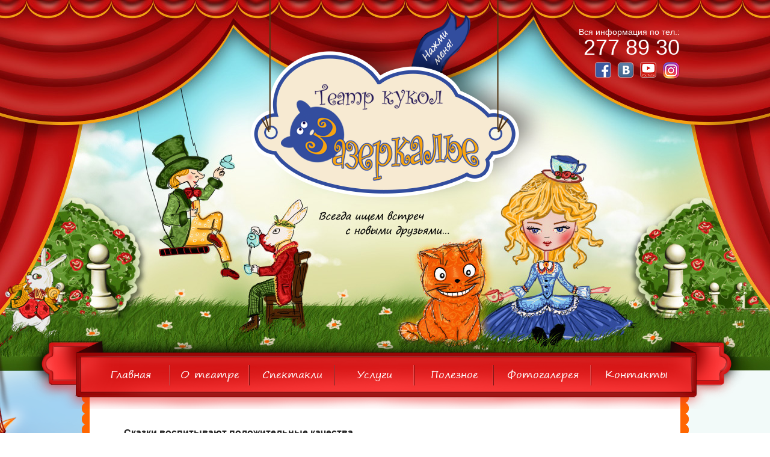

--- FILE ---
content_type: text/html; charset=utf-8
request_url: https://zazerkalye.com/poleznoe?page=1
body_size: 7563
content:
<!DOCTYPE html>
<!--[if lt IE 7]>      <html class="no-js lt-ie9 lt-ie8 lt-ie7"> <![endif]-->
<!--[if IE 7]>         <html class="no-js lt-ie9 lt-ie8"> <![endif]-->
<!--[if IE 8]>         <html class="no-js lt-ie9"> <![endif]-->
<!--[if gt IE 8]><!--> <html class="no-js"> <!--<![endif]-->
    <head>
        <meta charset="utf-8">
        <meta http-equiv="X-UA-Compatible" content="IE=edge,chrome=1">
        <title>Полезное | Page 2 | Зазеркалье</title>
        <meta name="description" content="Известный и всеми любимый кукольный театр «ЗАЗЕРКАЛЬЕ» в Алматы – это команда настоящих профессионалов.">
        <meta name="viewport" content="width=1024">



        <!-- Place favicon.ico and apple-touch-icon.png in the root directory -->

        <style type="text/css" media="all">
@import url("https://zazerkalye.com/modules/system/system.base.css?r79eco");
@import url("https://zazerkalye.com/modules/system/system.menus.css?r79eco");
@import url("https://zazerkalye.com/modules/system/system.messages.css?r79eco");
@import url("https://zazerkalye.com/modules/system/system.theme.css?r79eco");
</style>
<style type="text/css" media="all">
@import url("https://zazerkalye.com/modules/comment/comment.css?r79eco");
@import url("https://zazerkalye.com/modules/field/theme/field.css?r79eco");
@import url("https://zazerkalye.com/modules/node/node.css?r79eco");
@import url("https://zazerkalye.com/modules/user/user.css?r79eco");
@import url("https://zazerkalye.com/sites/all/modules/views/css/views.css?r79eco");
@import url("https://zazerkalye.com/sites/all/modules/ckeditor/css/ckeditor.css?r79eco");
</style>
<style type="text/css" media="all">
@import url("https://zazerkalye.com/sites/all/modules/ctools/css/ctools.css?r79eco");
@import url("https://zazerkalye.com/sites/all/modules/webform/css/webform.css?r79eco");
</style>
<style type="text/css" media="all">
@import url("https://zazerkalye.com/sites/all/themes/zazerkalye/css/normalize.css?r79eco");
@import url("https://zazerkalye.com/sites/all/themes/zazerkalye/css/custom.css?r79eco");
@import url("https://zazerkalye.com/sites/all/themes/zazerkalye/css/fancybox/jquery.fancybox.css?r79eco");
@import url("https://zazerkalye.com/sites/all/themes/zazerkalye/style.css?r79eco");
</style>
        
        <meta name="yandex-verification" content="596d530a3c6a32b7" />  
		<meta name="google-site-verification" content="lDFWAgTAV3n3_ihu_PpkzvLfNp6rBo9Ac3BjJH3OfSI" />
		<script src="https://www.google.com/recaptcha/api.js?hl=ru" async="async" defer="defer"></script>
		<script src="/sites/all/themes/zazerkalye/js/vendor/modernizr-2.6.2.min.js"></script>
        <script type="text/javascript" src="http://vk.com/js/api/share.js?86" charset="windows-1251"></script>
		<script type="text/javascript" src="https://zazerkalye.com/sites/all/modules/jquery_update/replace/jquery/1.9/jquery.min.js?v=1.9.1"></script>
<script type="text/javascript" src="https://zazerkalye.com/misc/jquery-extend-3.4.0.js?v=1.9.1"></script>
<script type="text/javascript" src="https://zazerkalye.com/misc/jquery.once.js?v=1.2"></script>
<script type="text/javascript" src="https://zazerkalye.com/misc/drupal.js?r79eco"></script>
<script type="text/javascript" src="https://zazerkalye.com/sites/all/modules/jquery_update/replace/ui/external/jquery.cookie.js?v=67fb34f6a866c40d0570"></script>
<script type="text/javascript" src="https://zazerkalye.com/sites/all/modules/jquery_update/replace/misc/jquery.form.min.js?v=2.69"></script>
<script type="text/javascript" src="https://zazerkalye.com/misc/ajax.js?v=7.67"></script>
<script type="text/javascript" src="https://zazerkalye.com/sites/all/modules/jquery_update/js/jquery_update.js?v=0.0.1"></script>
<script type="text/javascript" src="https://zazerkalye.com/sites/all/modules/admin_menu/admin_devel/admin_devel.js?r79eco"></script>
<script type="text/javascript" src="https://zazerkalye.com/sites/default/files/languages/ru_pkyyl6JD8y8_lkRtdlooqT-k6KwGiUaEEqtcHUXjs1c.js?r79eco"></script>
<script type="text/javascript" src="https://zazerkalye.com/misc/progress.js?v=7.67"></script>
<script type="text/javascript" src="https://zazerkalye.com/misc/textarea.js?v=7.67"></script>
<script type="text/javascript" src="https://zazerkalye.com/sites/all/modules/captcha/captcha.js?r79eco"></script>
<script type="text/javascript" src="https://zazerkalye.com/sites/all/modules/webform/js/webform.js?r79eco"></script>
<script type="text/javascript" src="https://zazerkalye.com/sites/all/themes/zazerkalye/js/vendor/jquery.fancybox.pack.js?r79eco"></script>
<script type="text/javascript" src="https://zazerkalye.com/sites/all/themes/zazerkalye/js/plugins.js?r79eco"></script>
<script type="text/javascript" src="https://zazerkalye.com/sites/all/themes/zazerkalye/js/main.js?r79eco"></script>
<script type="text/javascript">
<!--//--><![CDATA[//><!--
jQuery.extend(Drupal.settings, {"basePath":"\/","pathPrefix":"","ajaxPageState":{"theme":"zazerkalye","theme_token":"G5UrmZzkNTED6lKoGVQhtqv0B6e910Pfuz2MCJTflgo","jquery_version":"1.9","js":{"sites\/all\/modules\/jquery_update\/replace\/jquery\/1.9\/jquery.min.js":1,"misc\/jquery-extend-3.4.0.js":1,"misc\/jquery.once.js":1,"misc\/drupal.js":1,"sites\/all\/modules\/jquery_update\/replace\/ui\/external\/jquery.cookie.js":1,"sites\/all\/modules\/jquery_update\/replace\/misc\/jquery.form.min.js":1,"misc\/ajax.js":1,"sites\/all\/modules\/jquery_update\/js\/jquery_update.js":1,"sites\/all\/modules\/admin_menu\/admin_devel\/admin_devel.js":1,"public:\/\/languages\/ru_pkyyl6JD8y8_lkRtdlooqT-k6KwGiUaEEqtcHUXjs1c.js":1,"misc\/progress.js":1,"misc\/textarea.js":1,"sites\/all\/modules\/captcha\/captcha.js":1,"sites\/all\/modules\/webform\/js\/webform.js":1,"sites\/all\/themes\/zazerkalye\/js\/vendor\/jquery.fancybox.pack.js":1,"sites\/all\/themes\/zazerkalye\/js\/plugins.js":1,"sites\/all\/themes\/zazerkalye\/js\/main.js":1},"css":{"modules\/system\/system.base.css":1,"modules\/system\/system.menus.css":1,"modules\/system\/system.messages.css":1,"modules\/system\/system.theme.css":1,"modules\/comment\/comment.css":1,"modules\/field\/theme\/field.css":1,"modules\/node\/node.css":1,"modules\/user\/user.css":1,"sites\/all\/modules\/views\/css\/views.css":1,"sites\/all\/modules\/ckeditor\/css\/ckeditor.css":1,"sites\/all\/modules\/ctools\/css\/ctools.css":1,"sites\/all\/modules\/webform\/css\/webform.css":1,"sites\/all\/themes\/zazerkalye\/css\/normalize.css":1,"sites\/all\/themes\/zazerkalye\/css\/custom.css":1,"sites\/all\/themes\/zazerkalye\/css\/fancybox\/jquery.fancybox.css":1,"sites\/all\/themes\/zazerkalye\/style.css":1}},"ajax":{"edit-webform-ajax-submit-4":{"callback":"webform_ajax_callback","wrapper":"webform-ajax-wrapper-4","progress":{"message":"","type":"throbber"},"event":"click","url":"\/system\/ajax","submit":{"_triggering_element_name":"op","_triggering_element_value":"\u041e\u0442\u043f\u0440\u0430\u0432\u0438\u0442\u044c"}},"edit-webform-ajax-submit-56":{"callback":"webform_ajax_callback","wrapper":"webform-ajax-wrapper-56","progress":{"message":"","type":"throbber"},"event":"click","url":"\/system\/ajax","submit":{"_triggering_element_name":"op","_triggering_element_value":"\u041e\u0442\u043f\u0440\u0430\u0432\u0438\u0442\u044c"}}},"urlIsAjaxTrusted":{"\/system\/ajax":true,"\/poleznoe?page=1":true,"\/content\/zadat-vopros?page=1":true}});
//--><!]]>
</script>

		<!-- Google Tag Manager -->
<script>(function(w,d,s,l,i){w[l]=w[l]||[];w[l].push({'gtm.start':
new Date().getTime(),event:'gtm.js'});var f=d.getElementsByTagName(s)[0],
j=d.createElement(s),dl=l!='dataLayer'?'&l='+l:'';j.async=true;j.src=
'https://www.googletagmanager.com/gtm.js?id='+i+dl;f.parentNode.insertBefore(j,f);
})(window,document,'script','dataLayer','GTM-KH7VKXZ');</script>
<!-- End Google Tag Manager -->
    </head>
    <body>
		<!-- Google Tag Manager (noscript) -->
<noscript><iframe src="https://www.googletagmanager.com/ns.html?id=GTM-KH7VKXZ"
height="0" width="0" style="display:none;visibility:hidden"></iframe></noscript>
<!-- End Google Tag Manager (noscript) -->
                <!--[if lt IE 7]>
            <p class="chromeframe">You are using an <strong>outdated</strong> browser. Please <a href="http://browsehappy.com/">upgrade your browser</a> or <a href="http://www.google.com/chromeframe/?redirect=true">activate Google Chrome Frame</a> to improve your experience.</p>
        <![endif]-->
        <header id="header" class="front-header">
            <div class="header-wrapper">
                <div class="logo">
                    <a href="/" title="Зазеркалье"></a>
                </div>
                <div class="masks-toggle-btn"></div>
                <div class="header-phones">
                    <div id="block-block-1" class="block block-block">
            <div class="content">
    <p>Вся информация по тел.:<br /><span class="phone-number">277 89 30</span></p>
  </div>
</div>                </div>
				<div class="header-socials hs-front">
					<div id="block-block-5" class="block block-block">
                <div class="content">
        <ul><li><a href="https://www.facebook.com/people/Kukolny-Zazerkale/100008208819307" target="_blank"><img src="/sites/default/files/icon-facebook.png" /></a></li>
<li><a href="https://vk.com/zazerkalye2013" target="_blank"><img src="/sites/default/files/icon-vk.png" /></a></li>
<li><a href="http://www.youtube.com/channel/UCbWKVxEF8lPCa9sT5cjVEmg" target="_blank"><img src="/sites/default/files/icon-youtube.png" /></a></li>
<li><a href="https://www.instagram.com/teatrkukolzazerkalye" target="_blank"><img src="/sites/default/files/inst.png" /></a></li>
</ul>    </div>
</div>				</div>
                <div class="header-phrase"></div>
                <div class="masks">
                    <span class="mask mask-sultan"></span>
                    <span class="mask mask-wolf"></span>
                    <span class="mask mask-fox"></span>
                    <span class="mask mask-princess"></span>
                    <span class="mask mask-rabbit"></span>
                </div>
            </div>
        </header>
        <div class='main-bg front-bg'>
		<div class="front-bg-wrapper">
			<div class="left-bg">
			</div>
			<div class="right-bg">
			</div>
			</div>
		</div>
        <div id="main-area">
            <div class="top-nav col12">
                <nav id="main-nav">
                    <div id="block-system-main-menu" class="block block-system block-menu">
                <div class="content">
        <ul class="menu"><li class="menu__item menu-item first leaf"><a href="/" title="" class="menu__link">Главная</a></li>
<li class="menu__item opened expanded"><a href="/content/o-teatre" class="menu__link">О театре</a><ul class="menu"><li class="menu__item menu-item first last leaf"><a href="/content/nashi-lyudi" class="menu__link">Наши  люди</a></li>
</ul></li>
<li class="menu__item menu-item leaf"><a href="/spektakli" title="" class="menu__link">Спектакли</a></li>
<li class="menu__item opened expanded"><a title="" class="menu__link nolink">Услуги</a><ul class="menu"><li class="menu__item menu-item first leaf"><a href="/content/spektakl-na-vyezd" class="menu__link">Спектакль на выезд</a></li>
<li class="menu__item menu-item leaf"><a href="/content/aktyory-na-prazdnik" class="menu__link">Актёры на праздник</a></li>
<li class="menu__item menu-item leaf"><a href="/content/napisanie-scenariya" class="menu__link">Написание сценария</a></li>
<li class="menu__item menu-item leaf"><a href="/content/postanovka-spektaklya" class="menu__link">Постановка спектакля</a></li>
<li class="menu__item menu-item last leaf"><a href="/content/vyzov-deda-moroza-na-dom" class="menu__link">Вызов Деда Мороза на дом</a></li>
</ul></li>
<li class="menu__item is-active-trail opened expanded active-trail"><a title="" class="menu__link is-active-trail active-trail nolink">Полезное</a><ul class="menu"><li class="menu__item is-active-trail menu-item first leaf active-trail"><a href="/poleznoe" title="" class="menu__link is-active-trail active-trail active">Статьи</a></li>
<li class="menu__item menu-item last leaf"><a href="/faq" title="" class="menu__link">Вопросы и ответы</a></li>
</ul></li>
<li class="menu__item menu-item leaf"><a href="/fotogalereya" title="" class="menu__link">Фотогалерея</a></li>
<li class="menu__item menu-item last leaf"><a href="/content/kontakty" class="menu__link">Контакты</a></li>
</ul>    </div>
</div>                </nav>
            </div>
            <div id="wrapper">
                <div class="repertoire col-m">
                                    </div>
                <div class="col-m twoForms">
                                        <div class="twoForms-header">
                        <a href="#" class="orange-caller">
                            Как купить билет
                            <span class="top-icon"></span>
                            <span class="bottom-icon"></span>
                        </a>
                        <a href="#" class="blue-caller">
                            Прослушать репертуар
                            <span class="bottom-icon"></span>
                        </a>
                    </div>
                    <div class="twoForms-body">
                        <div class="twoForms-item orange-item">
                            <article class="twoForms-item-content">
                                <div id="block-block-7" class="block block-block">
                <div class="content">
        <p><strong>Стоимость детского билета </strong>- 3000 тенге.</p>
<p><strong>Стоимость взрослого билета </strong>-<strong> </strong>3000 тенге.</p>
<p> </p>
<p><a href="https://ticketon.kz/place/teatr-zhas-sahna" target="_blank">Купить билет на ближайший показ спектаклей</a><a href="http://ticketon.kz/place/teatr-zhas-sahna"> в ТИКЕТОН</a></p>
<p> </p>
<p><strong>Оплачивается каждый входной билет независимо от возраста.</strong></p>
<p> </p>
<p>Администрация театра кукол желает видеть Ваших детей здоровыми и счастливыми! Будем рады встрече с Вами!</p>
<p> </p>
    </div>
</div>                            </article>
                        </div>
                        <div class="twoForms-item blue-item">
                            <article class="twoForms-item-content">
                                                            </article>
                        </div>
                    </div>
                </div>
                <div class="centered">
                    <div class="video-block">
                                            </div>
                    <div id="block-system-main" class="block block-system">
            <div >
          <div class="blog-item">
    	<article>
		<span class="article-title">Сказки воспитывают положительные качества</span>
		<time class="time">08.10.19</time>
		<div class="clearfix"></div>
					<figure class="thumbnail">
				<a href="/content/skazki-vospityvayut-polozhitelnye-kachestva"><img typeof="foaf:Image" src="https://zazerkalye.com/sites/default/files/unnamed.png" width="512" height="320" alt="" /></a>
			</figure>
				<div class="article-excerpt">
			<p>Конечно, все родители заинтересованы в том, чтобы их ребёнок обладал только положительными качествами. В этой статье мы расскажем как сказки воспитывают в малышах честность и доброту, справедливость и вежливость, храбрость и отзывчивость, ответственность и трудолюбие.</p>
<p>С какого возраста формируются качества ребёнка</p>			<a href="/content/skazki-vospityvayut-polozhitelnye-kachestva">подробнее</a>
		</div>
	</article>
	<div class="clearfix"></div>  </div>
  <div class="blog-item">
    	<article>
		<span class="article-title">О пользе сказок для детей</span>
		<time class="time">11.09.19</time>
		<div class="clearfix"></div>
					<figure class="thumbnail">
				<a href="/content/o-polze-skazok-dlya-detey"><img typeof="foaf:Image" src="https://zazerkalye.com/sites/default/files/skazka.jpg" width="800" height="533" alt="" /></a>
			</figure>
				<div class="article-excerpt">
			<p><strong>Сказок для детей</strong> никогда не бывает много. Надеюсь, вы не забыли, как в детстве ваши родители читали вам сказки и то, с каким нетерпением и интересом вы ждали этих минут, чтобы узнать, чем же всё закончится. Эти милые, добрые, а кое-где и страшные, но всегда поучительные истории, всегда заканчивались хорошо.</p>			<a href="/content/o-polze-skazok-dlya-detey">подробнее</a>
		</div>
	</article>
	<div class="clearfix"></div>  </div>
  <div class="blog-item">
    	<article>
		<span class="article-title">Театр, где оживают куклы?  </span>
		<time class="time">10.07.19</time>
		<div class="clearfix"></div>
					<figure class="thumbnail">
				<a href="/content/teatr-gde-ozhivayut-kukly"><img typeof="foaf:Image" src="https://zazerkalye.com/sites/default/files/dyuymovochka._aktyory_i_kukly_y-min.jpg" width="1277" height="1400" alt="" /></a>
			</figure>
				<div class="article-excerpt">
			<p>  Праздник….. Признаться, очень часто нам кажется, что достаточно купить «плитку шоколада», и он, этот праздник, для нашего малыша состоялся. Но так ли это? Попробуйте вспомнить наиболее яркое впечатление Вашего детства. Скорее всего, это будет какое-нибудь красочное, эмоциональное зрелище, и нечто похожее Вам захочется устроить своему малышу. Куда повести нынче ребёнка?</p>			<a href="/content/teatr-gde-ozhivayut-kukly">подробнее</a>
		</div>
	</article>
	<div class="clearfix"></div>  </div>
  <div class="blog-item">
    	<article>
		<span class="article-title">Удивительный мир кукольного театра: что происходит за кулисами</span>
		<time class="time">07.06.19</time>
		<div class="clearfix"></div>
					<figure class="thumbnail">
				<a href="/content/udivitelnyy-mir-kukolnogo-teatra-chto-proishodit-za-kulisami"><img typeof="foaf:Image" src="https://zazerkalye.com/sites/default/files/4-36_1.jpg" width="700" height="466" alt="" /></a>
			</figure>
				<div class="article-excerpt">
			<p>Сегодня для детей придумано множество самых разнообразных развлечений, однако одним из самых любимых детских зрелищ был и остается кукольный театр. Куклы, которые двигаются, разговаривают, поют и танцуют, вызывают у малышей неподдельный восторг и восхищение. Дети видят в них не игрушки, а живых персонажей.<br /></p>			<a href="/content/udivitelnyy-mir-kukolnogo-teatra-chto-proishodit-za-kulisami">подробнее</a>
		</div>
	</article>
	<div class="clearfix"></div>  </div>
  <div class="blog-item">
    	<article>
		<span class="article-title">Театр кукол – важное средство всестороннего развития детей дошкольного возраста</span>
		<time class="time">06.05.19</time>
		<div class="clearfix"></div>
					<figure class="thumbnail">
				<a href="/content/teatr-kukol-vazhnoe-sredstvo-vsestoronnego-razvitiya-detey-doshkolnogo-vozrasta"><img typeof="foaf:Image" src="https://zazerkalye.com/sites/default/files/ty_tsiplyonok_05-min.jpg" width="700" height="466" alt="" /></a>
			</figure>
				<div class="article-excerpt">
			<p>Возраст от трех до семи лет – период интенсивного развития ребенка, это один из самых насыщенных и важных этапов детства. В дошкольном возрасте малыш активно познает мир, осваивает разные социальные роли и нормы поведения, учится эффективным способам решения трудных ситуаций.<br /></p>			<a href="/content/teatr-kukol-vazhnoe-sredstvo-vsestoronnego-razvitiya-detey-doshkolnogo-vozrasta">подробнее</a>
		</div>
	</article>
	<div class="clearfix"></div>  </div>
  <div class="blog-item">
    	<article>
		<span class="article-title">Майские праздники: как провести время с детьми весело и с пользой</span>
		<time class="time">16.04.19</time>
		<div class="clearfix"></div>
					<figure class="thumbnail">
				<a href="/content/mayskie-prazdniki-kak-provesti-vremya-s-detmi-veselo-i-s-polzoy"><img typeof="foaf:Image" src="https://zazerkalye.com/sites/default/files/shutterstock_847483391_0-min.jpg" width="632" height="315" alt="" /></a>
			</figure>
				<div class="article-excerpt">
			<p>Праздничные дни в мае 2019 года – отличная возможность отдохнуть всей семьей и вырваться из дома. Но стоит заранее продумать программу развлечений, чтобы наполнить каждый день радостными эмоциями и незабываемыми впечатлениями. <br /></p>			<a href="/content/mayskie-prazdniki-kak-provesti-vremya-s-detmi-veselo-i-s-polzoy">подробнее</a>
		</div>
	</article>
	<div class="clearfix"></div>  </div>
  <div class="blog-item">
    	<article>
		<span class="article-title">Наурыз – отличная возможность отдохнуть всей семьей!</span>
		<time class="time">12.03.19</time>
		<div class="clearfix"></div>
					<figure class="thumbnail">
				<a href="/content/nauryz-otlichnaya-vozmozhnost-otdohnut-vsey-semey"><img typeof="foaf:Image" src="https://zazerkalye.com/sites/default/files/123.jpg" width="450" height="287" alt="" /></a>
			</figure>
				<div class="article-excerpt">
			<p>Наурыз в Казахстане – это общенародный лучезарный праздник весны, дружбы, любви и плодородия! В этот день принято готовить богатый дастархан, собираться за одним столом всей семьей, говорить друг другу теплые слова и добрые пожелания. Существует примета: чем щедрее угощение на столе, чем веселее пройдет праздник, тем благополучнее будет следующий год.</p>			<a href="/content/nauryz-otlichnaya-vozmozhnost-otdohnut-vsey-semey">подробнее</a>
		</div>
	</article>
	<div class="clearfix"></div>  </div>
  <div class="blog-item">
    	<article>
		<span class="article-title">Встречаем праздник весны ярко и красочно в кукольном театре</span>
		<time class="time">15.02.19</time>
		<div class="clearfix"></div>
					<figure class="thumbnail">
				<a href="/content/vstrechaem-prazdnik-vesny-yarko-i-krasochno-v-kukolnom-teatre"><img typeof="foaf:Image" src="https://zazerkalye.com/sites/default/files/0014_0086-min.jpg" width="800" height="479" alt="" /></a>
			</figure>
				<div class="article-excerpt">
			<p>В конце марта, когда весна окончательно вступает в свои права, в Казахстане отмечают самый яркий праздник года – Наурыз. Это отличная возможность интересно отдохнуть всей семьей и посетить разнообразные<strong> развлечения для детей</strong>.</p>			<a href="/content/vstrechaem-prazdnik-vesny-yarko-i-krasochno-v-kukolnom-teatre">подробнее</a>
		</div>
	</article>
	<div class="clearfix"></div>  </div>
  <div class="blog-item">
    	<article>
		<span class="article-title">Новый год – время сказок и волшебства</span>
		<time class="time">06.11.18</time>
		<div class="clearfix"></div>
					<figure class="thumbnail">
				<a href="/content/novyy-god-vremya-skazok-i-volshebstva"><img typeof="foaf:Image" src="https://zazerkalye.com/sites/default/files/img_0314-min.jpg" width="800" height="533" alt="" /></a>
			</figure>
				<div class="article-excerpt">
			<p>Самый волшебный и сказочный праздник года – Новый год – стремительно приближается. И в преддверии новогодних праздников все родители задаются вопросом, как организовать яркий и незабываемый Новый год для детей. Ведь этот праздник – самый ожидаемый для каждого ребенка, это время всего сказочного, волшебного и непредсказуемого.</p>			<a href="/content/novyy-god-vremya-skazok-i-volshebstva">подробнее</a>
		</div>
	</article>
	<div class="clearfix"></div>  </div>
  <div class="blog-item">
    	<article>
		<span class="article-title">Воспитание детей театром: позитивное влияние театрального искусства</span>
		<time class="time">12.09.18</time>
		<div class="clearfix"></div>
					<figure class="thumbnail">
				<a href="/content/vospitanie-detey-teatrom-pozitivnoe-vliyanie-teatralnogo-iskusstva"><img typeof="foaf:Image" src="https://zazerkalye.com/sites/default/files/zazerkale.jpg" width="800" height="533" alt="" /></a>
			</figure>
				<div class="article-excerpt">
			<p>Дошкольный возраст – это время формирования личности, и особая роль в этом отводится театральному действу. И не стоит думать, что мультфильмы, компьютерные игры, интерактивные игрушки и прочие современные развлечения для детей в Алматы могут заменить посещение театра.</p>			<a href="/content/vospitanie-detey-teatrom-pozitivnoe-vliyanie-teatralnogo-iskusstva">подробнее</a>
		</div>
	</article>
	<div class="clearfix"></div>  </div>
<div class="paginator">
	<h2 class="element-invisible">Страницы</h2><div class="item-list"><ul class="pager"><li class="pager-first first"><a title="На первую страницу" href="/poleznoe">« первая</a></li>
<li class="pager-previous"><a title="На предыдущую страницу" href="/poleznoe">‹ предыдущая</a></li>
<li class="pager-item"><a title="На страницу номер 1" href="/poleznoe">1</a></li>
<li class="pager-current">2</li>
<li class="pager-item"><a title="На страницу номер 3" href="/poleznoe?page=2">3</a></li>
<li class="pager-item"><a title="На страницу номер 4" href="/poleznoe?page=3">4</a></li>
<li class="pager-item"><a title="На страницу номер 5" href="/poleznoe?page=4">5</a></li>
<li class="pager-item"><a title="На страницу номер 6" href="/poleznoe?page=5">6</a></li>
<li class="pager-item"><a title="На страницу номер 7" href="/poleznoe?page=6">7</a></li>
<li class="pager-next"><a title="На следующую страницу" href="/poleznoe?page=2">следующая ›</a></li>
<li class="pager-last last"><a title="На последнюю страницу" href="/poleznoe?page=6">последняя »</a></li>
</ul></div></div>
    </div>
        
</div>                    <div class="front-socials">
    <div id="block-block-4" class="block block-block">
                            <h2 class="block-title">Присоединяйтесь к нам</h2>
                        <div class="content">
            <ul>
<li><a href="https://www.facebook.com/people/Kukolny-Zazerkale/100008208819307" target="_blank"><img alt="Мы в Facebook" src="/sites/all/themes/zazerkalye/img/content/facebook.png"></a></li>
<li><a href="http://vk.com/club60781077" target="_blank"><img alt="Мы в Вконтакте" src="/sites/all/themes/zazerkalye/img/content/vk.png"></a></li>
<li><a href="http://www.youtube.com/channel/UCbWKVxEF8lPCa9sT5cjVEmg" target="_blank"><img alt="Наш канал в Youtube" src="/sites/all/themes/zazerkalye/img/content/youtube.png"></a></li>
</ul>    
 
        </div>
    </div>
</div>                </div>
                <div class="footer-menu">
                    <div id="block-system-main-menu" class="block block-system block-menu">
                <div class="content">
        <ul class="menu"><li class="menu__item menu-item first leaf"><a href="/" title="" class="menu__link">Главная</a></li>
<li class="menu__item opened expanded"><a href="/content/o-teatre" class="menu__link">О театре</a><ul class="menu"><li class="menu__item menu-item first last leaf"><a href="/content/nashi-lyudi" class="menu__link">Наши  люди</a></li>
</ul></li>
<li class="menu__item menu-item leaf"><a href="/spektakli" title="" class="menu__link">Спектакли</a></li>
<li class="menu__item opened expanded"><a title="" class="menu__link nolink">Услуги</a><ul class="menu"><li class="menu__item menu-item first leaf"><a href="/content/spektakl-na-vyezd" class="menu__link">Спектакль на выезд</a></li>
<li class="menu__item menu-item leaf"><a href="/content/aktyory-na-prazdnik" class="menu__link">Актёры на праздник</a></li>
<li class="menu__item menu-item leaf"><a href="/content/napisanie-scenariya" class="menu__link">Написание сценария</a></li>
<li class="menu__item menu-item leaf"><a href="/content/postanovka-spektaklya" class="menu__link">Постановка спектакля</a></li>
<li class="menu__item menu-item last leaf"><a href="/content/vyzov-deda-moroza-na-dom" class="menu__link">Вызов Деда Мороза на дом</a></li>
</ul></li>
<li class="menu__item is-active-trail opened expanded active-trail"><a title="" class="menu__link is-active-trail active-trail nolink">Полезное</a><ul class="menu"><li class="menu__item is-active-trail menu-item first leaf active-trail"><a href="/poleznoe" title="" class="menu__link is-active-trail active-trail active">Статьи</a></li>
<li class="menu__item menu-item last leaf"><a href="/faq" title="" class="menu__link">Вопросы и ответы</a></li>
</ul></li>
<li class="menu__item menu-item leaf"><a href="/fotogalereya" title="" class="menu__link">Фотогалерея</a></li>
<li class="menu__item menu-item last leaf"><a href="/content/kontakty" class="menu__link">Контакты</a></li>
</ul>    </div>
</div>                </div>
            </div>
        </div>
        <footer id="footer">
            <div class="footer-wrapper">
                <div class="developers"><a href="http://jnetwork.kz/" title="Разработков">Создание сайтов в Алматы.<img src="/sites/all/themes/zazerkalye/img/iconj.png"> Jnetwork</a></div>
                <div class="copyrights">
                    <div id="block-block-3" class="block block-block">
                <div class="content">
        <p>Театр кукол "Зазеркалье". Алматы, Казахстан. 2022 г.</p>
    </div>
</div>                </div>
                <div class="clear"></div>
            </div>
        </footer>
                		<div id="toTop">
		</div>
        
		<script type="text/javascript">

  var _gaq = _gaq || [];
  _gaq.push(['_setAccount', 'UA-48244935-1']);
  _gaq.push(['_trackPageview']);

  (function() {
    var ga = document.createElement('script'); ga.type = 'text/javascript'; ga.async = true;
    ga.src = ('https:' == document.location.protocol ? 'https://ssl' : 'http://www') + '.google-analytics.com/ga.js';
    var s = document.getElementsByTagName('script')[0]; s.parentNode.insertBefore(ga, s);
  })();

</script>
<!-- Yandex.Metrika counter -->
<script type="text/javascript">
    (function (d, w, c) {
        (w[c] = w[c] || []).push(function() {
            try {
                w.yaCounter34801125 = new Ya.Metrika({
                    id:34801125,
                    clickmap:true,
                    trackLinks:true,
                    accurateTrackBounce:true,
                    webvisor:true,
                    trackHash:true
                });
            } catch(e) { }
        });

        var n = d.getElementsByTagName("script")[0],
            s = d.createElement("script"),
            f = function () { n.parentNode.insertBefore(s, n); };
        s.type = "text/javascript";
        s.async = true;
        s.src = "https://mc.yandex.ru/metrika/watch.js";

        if (w.opera == "[object Opera]") {
            d.addEventListener("DOMContentLoaded", f, false);
        } else { f(); }
    })(document, window, "yandex_metrika_callbacks");
</script>
<noscript><div><img src="https://mc.yandex.ru/watch/34801125" style="position:absolute; left:-9999px;" alt="" /></div></noscript>
<!-- /Yandex.Metrika counter -->


    </body>
</html>


--- FILE ---
content_type: text/css
request_url: https://zazerkalye.com/sites/all/themes/zazerkalye/css/custom.css?r79eco
body_size: 2259
content:
/*
 * HTML5 Boilerplate
 *
 * What follows is the result of much research on cross-browser styling.
 * Credit left inline and big thanks to Nicolas Gallagher, Jonathan Neal,
 * Kroc Camen, and the H5BP dev community and team.
 */

/* ==========================================================================
   Base styles: opinionated defaults
   ========================================================================== */

html,
button,
input,
select,
textarea {
    color: #222;
}

body {
    font-size: 1em;
    line-height: 1.4;
}

/*
 * Remove text-shadow in selection highlight: h5bp.com/i
 * These selection rule sets have to be separate.
 * Customize the background color to match your design.
 */

::-moz-selection {
    background: #b3d4fc;
    text-shadow: none;
}

::selection {
    background: #b3d4fc;
    text-shadow: none;
}

/*
 * A better looking default horizontal rule
 */

hr {
    display: block;
    height: 1px;
    border: 0;
    border-top: 1px solid #ccc;
    margin: 1em 0;
    padding: 0;
}

/*
 * Remove the gap between images and the bottom of their containers: h5bp.com/i/440
 */

img {
    vertical-align: middle;
}

/*
 * Remove default fieldset styles.
 */

fieldset {
    border: 0;
    margin: 0;
    padding: 0;
}

/*
 * Allow only vertical resizing of textareas.
 */

textarea {
    resize: vertical;
}

/* ==========================================================================
   Chrome Frame prompt
   ========================================================================== */

.chromeframe {
    margin: 0.2em 0;
    background: #ccc;
    color: #000;
    padding: 0.2em 0;
}

/* ==========================================================================
   Author's custom styles
   ========================================================================== */
.blog-item{
    margin-bottom:20px;
    padding-bottom:20px;
    border-bottom:1px dashed #ccc;
    margin-top:10px;
}

.blog-item .thumbnail{
    float:left;
    width:280px;
    margin-right:10px;
    border:3px solid #ff9933;
    border-radius:3px;
}
.blog-item .thumbnail img{
    width:280px;
    height:auto;
    display: block;
}

.blog-item img{
    max-width:100%;
}
.blog-item .article-title{
    font-size:16px;
    font-weight:bold;
}
.blog-item .time{
    color:#555;
    display:block;
    margin-bottom:5px;
    font-style:italic;
}
.repertoire .repertoire-item .hour{
    display:inline-block;
    *zoom:1;
    *display:inline;
    vertical-align: top;
    margin-top:5px;
}
.repertoire .repertoire-item .spectacles-divider{
    display:inline-block;
    *zoom:1;
    *display:inline;
    margin: 7px 10px 0;
font-size: 16px;
}













/* ==========================================================================
   Helper classes
   ========================================================================== */

/*
 * Image replacement
 */

.ir {
    background-color: transparent;
    border: 0;
    overflow: hidden;
    /* IE 6/7 fallback */
    *text-indent: -9999px;
}

.ir:before {
    content: "";
    display: block;
    width: 0;
    height: 150%;
}

/*
 * Hide from both screenreaders and browsers: h5bp.com/u
 */

.hidden {
    display: none !important;
    visibility: hidden;
}

/*
 * Hide only visually, but have it available for screenreaders: h5bp.com/v
 */

.visuallyhidden {
    border: 0;
    clip: rect(0 0 0 0);
    height: 1px;
    margin: -1px;
    overflow: hidden;
    padding: 0;
    position: absolute;
    width: 1px;
}

/*
 * Extends the .visuallyhidden class to allow the element to be focusable
 * when navigated to via the keyboard: h5bp.com/p
 */

.visuallyhidden.focusable:active,
.visuallyhidden.focusable:focus {
    clip: auto;
    height: auto;
    margin: 0;
    overflow: visible;
    position: static;
    width: auto;
}

/*
 * Hide visually and from screenreaders, but maintain layout
 */

.invisible {
    visibility: hidden;
}

/*
 * Clearfix: contain floats
 *
 * For modern browsers
 * 1. The space content is one way to avoid an Opera bug when the
 *    `contenteditable` attribute is included anywhere else in the document.
 *    Otherwise it causes space to appear at the top and bottom of elements
 *    that receive the `clearfix` class.
 * 2. The use of `table` rather than `block` is only necessary if using
 *    `:before` to contain the top-margins of child elements.
 */

.clearfix:before,
.clearfix:after {
    content: " "; /* 1 */
    display: table; /* 2 */
}

.clearfix:after {
    clear: both;
}

/*
 * For IE 6/7 only
 * Include this rule to trigger hasLayout and contain floats.
 */

.clearfix {
    *zoom: 1;
}

/* ==========================================================================
   EXAMPLE Media Queries for Responsive Design.
   These examples override the primary ('mobile first') styles.
   Modify as content requires.
   ========================================================================== */

@media only screen and (min-width: 35em) {
    /* Style adjustments for viewports that meet the condition */
}

@media print,
       (-o-min-device-pixel-ratio: 5/4),
       (-webkit-min-device-pixel-ratio: 1.25),
       (min-resolution: 120dpi) {
    /* Style adjustments for high resolution devices */
}

/* ==========================================================================
   Print styles.
   Inlined to avoid required HTTP connection: h5bp.com/r
   ========================================================================== */

@media print {
    * {
        background: transparent !important;
        color: #000 !important; /* Black prints faster: h5bp.com/s */
        box-shadow: none !important;
        text-shadow: none !important;
    }

    a,
    a:visited {
        text-decoration: underline;
    }

    a[href]:after {
        content: " (" attr(href) ")";
    }

    abbr[title]:after {
        content: " (" attr(title) ")";
    }

    /*
     * Don't show links for images, or javascript/internal links
     */

    .ir a:after,
    a[href^="javascript:"]:after,
    a[href^="#"]:after {
        content: "";
    }

    pre,
    blockquote {
        border: 1px solid #999;
        page-break-inside: avoid;
    }

    thead {
        display: table-header-group; /* h5bp.com/t */
    }

    tr,
    img {
        page-break-inside: avoid;
    }

    img {
        max-width: 100% !important;
    }

    @page {
        margin: 0.5cm;
    }

    p,
    h2,
    h3 {
        orphans: 3;
        widows: 3;
    }

    h2,
    h3 {
        page-break-after: avoid;
    }
}
#notifacation{
    margin: auto;
    left: 0;
    right: 0;
    position: fixed;
    width: 745px;
    z-index: 999;
    top: 20%;
    background: #fff;
    color: #000;
    padding: 10px;
    text-align: center;
    border-radius: 10px;
    border: 5px solid #C1221F;
    box-shadow: 1px 1px 5px;
}
#notifacation h2{
    margin: 11px 0 0 0;
}

#close_notifacation{
    position: absolute;
right: 4px;
top: 2px;
font-size: 21px;
cursor: pointer;
font-weight: bold;
z-index:10;
}
img.buttonban {
    position: absolute;
    right: -2px;
    bottom: 20px;
}
.rep-empty {
	font-family: Arial;
	font-weight: bold;
	font-size: 20px;
	line-height: 128.49%;
	text-align: center;
	color: #CF0000;
	background: url(../img/rep-bg.png) center center no-repeat;
	background-size: cover;
	display: flex;
	align-items: center;
	justify-content: center;
	width: 100%;
	min-height: 83px;
	max-width: 900px;
	margin: 0px auto 0px auto;
	padding: 10px 0px;
}
.rep-empty a {
	color: #CF0000;
	text-decoration: underline;
}
.rep-empty a:hover {
	text-decoration: none;
}

@media (max-height: 768px){
	
}

.col-m.twoForms, .video-block:nth-child(1) {
	display:none;
}

--- FILE ---
content_type: text/css
request_url: https://zazerkalye.com/sites/all/themes/zazerkalye/style.css?r79eco
body_size: 7560
content:
html{
    height:100%;
}
@font-face {
    font-family: 'segoe_print';
    src: url('css/fonts/segoepr.eot');
    src: url('css/fonts/segoepr.eot?#iefix') format('embedded-opentype'),
        url('css/fonts/segoepr.woff') format('woff'),
        url('css/fonts/segoepr.ttf') format('truetype');
    font-weight: normal;
    font-style: normal;
}
body{
    height:100%;
    height:auto !important;
    min-height:100%;
    position:relative;
    font-family:Arial, Helvetica, sans-serif;
    font-size: 14px;
    line-height:18px;zz
    /* overflow: hidden; */
    color:#303030;
    background:url(img/body-bg-1.jpg) center bottom no-repeat;
	/*background:red;*/
	min-width:980px;
    padding-bottom:29px;
}
a{
    color:#cc0000;
}
a:hover{
    text-decoration:none;
}
.captcha>legend{
display:none;
}
.captcha .form-item .description{
	display:none;
}
#edit-preview{display:none;}
.comment-form .text-format-wrapper{
margin-bottom:1em;
}
.comment-form .text-format-wrapper .filter-wrapper{
display:none;
}
#toTop{
	width:51px;
	height:26px;
	background:url(img/toTop.png) 0 0 no-repeat;
	position:fixed;
	bottom:28px;
	right:28px;
	cursor:pointer;
	border-radius:5px;
	z-index:100;
	display: none;
}
#toTop:hover{
background-position:0 bottom;
} 
body.inner{
    background-color:#fff;
}
#header.front-header{
    height:616px;
    width:100%;
    background:url(img/header-front.jpg) center top no-repeat;
    position: relative;
	min-width:1010px;
}
.main-bg{
    position:absolute;
    width:100%;
    height:1023px;
    background:url(img/front-bg.jpg) center top no-repeat;
}
.main-bg.front-bg{
	background:none;
	width:100%;
	overflow:hidden;
}
.front-bg-wrapper{
	width:1010px;
	margin:0 auto;
	position:relative;
}
.front-bg .left-bg{
	width:465px;
	height:517px;
	background:url(img/left-bg.png) 0 0 no-repeat;
	position:absolute;
	top:0;
	left:-455px;
}
.front-bg .right-bg{
	width:457px;
	height:897px;
	background:url(img/right-bg.png) 0 0 no-repeat;
	position:absolute;
	top:0;
	right:-455px;
}
.main-bg.inner{
    position:absolute;
    width:100%;
    height:1085px;
    background:url(img/main-bg-inner.jpg) center top no-repeat;
    z-index: -1;
}
#header.front-header .header-wrapper{
    height:661px;
}
.header-wrapper{
    position:relative;
    width:980px;
    margin:0 auto;
}
.logo{
    position:absolute;
    width:514px;
    height:387px;
    background:url(img/logo.png) 0 0 no-repeat;
    left: 263px;
    top: -36px;
    z-index:2;
}
.logo a{
    position:absolute;
    width: 294px;
    height: 162px;
    left: 94px;
    bottom: 51px;
}
.masks{
    display:none;
}
.mask{
    position:absolute;
    background:url(img/masks.png) 0 0 no-repeat;
}
.mask-fox{
    width:126px;
    height:68px;
    background-position: -84px -80px;
    top: 236px;
    left: 126px;
}
.mask-princess{
    width:149px;
    height:242px;
    background-position:0 -157px;
    right: 131px;
    top: 251px;
}
.mask-rabbit{
    width:124px;
    height:235px;
    background-position: -149px -157px;
    top: 341px;
    right: 320px;
}
.mask-sultan{
    width:84px;
    height:157px;
    background-position:0 0 ;
    bottom: 105px;
    left: -135px;
}
.mask-wolf{
    width:94px;
    height:80px;
    background-position: -84px 0;
    top: 325px;
    left: 271px;
}
.header-phones{
    position:absolute;
    font-size: 14px;
    /*right: 75px;
    top: 194px;*/
	right:0;
	top:30px;
	color:#fff;
	text-align:right;
}
.header-phones .phone-number{
    font-size: 36px;
    display:block;
    margin-top: 8px;
}
.header-phrase{
    position:absolute;
    background:url(img/header-phrase.png) 0 0 no-repeat;
    width:217px;
    height:44px;
    left: 380px;
    top: 351px;
    z-index: 3;
}
.masks-toggle-btn{
    position:absolute;
    width:105px;
    height:107px;
    background:url(img/masks-toggle.png) 0 0 no-repeat;
    z-index: 3;
    right: 346px;
    top: 19px;
    cursor: pointer;
}
.masks-toggle-btn:hover{
    background-position:0 bottom;
}
#main-nav{
    /* position:absolute; */
    /* top: -38px; */
    font-size:18px;
    padding: 45px 0 0 0;
    color:#fff;
    font-family:'segoe_print';
    height: 93px;
    width: 978px;
    margin: 0 auto;
    /* left: -113px; */
    /* background: url(img/main-nav.png) center 0 no-repeat; */
}
#main-nav .content ul{
    margin:0;
    padding:0;
    list-style:none;
    display:table;
    text-align:justify;
    width:980px;
    position:relative;
}
#main-nav .content  li{
    display: table-cell;
    width:1%;
    text-align: center;
    padding:6px 0 9px;
    vertical-align: middle;
    position:relative;
    min-width:90px;
    /*border-right:1px solid #770d0d;*/
}
#main-nav .content  li:last-child{
    border:none;
}
#main-nav .content  a{
    color:#fff;
    text-decoration:none;
    padding: 24px 0 0;
    margin-top: -3px;
    height: 45px;
    display: block;
    position:relative;
    /* -webkit-transition: 0.3s background-color ease 0s;
     -moz-transition: 0.3s background-color ease 0s;
     -o-transition: 0.3s background-color ease 0s;
     transition: 0.3s background-color ease 0s;*/
}
#main-nav .content  a:after{
    content:'';
    border-right:1px solid #7b1212;
    height:34px;
    width:1px;
    background:#e84d4d;
    position: absolute;
    right: 0;
    top: 17px;
}
#main-nav .content  li:last-of-type a:after{
    border:none;
    background:none;
}
#main-nav .content  a:hover, #main-nav .content li:hover>a{
    background:#980606;
    background:#ff6800;
    border:3px solid #990707;
    border-bottom:none;
    padding-top: 21px;
    padding-bottom: 0px;
    height: 40px;
    margin: -9px -3px 0;
    position:relative;
    z-index: 150;
}
#main-nav .content  a:hover:after,#main-nav .content li:hover>a:after{
    border-right:none;
    background:none;
    /*border-right:1px solid #710d0d;
    right:-2px;
    background:#ba6c6c;
    height:100%;
    top:0;*/
}
#main-nav .content  a:hover:before{
   /* width:1px;
    border-left:1px solid #710d0d;
    content:'';
    position:absolute;
    left:-2px;
    background:#ba6c6c;
    height:100%;
    top:0;*/
}
#main-nav.inner-nav  .content a:hover,#main-nav.inner-nav  .content a.active-trail{
    padding: 21px 0 0;
    background:url(img/nav-bg.jpg) center bottom no-repeat #ff6600;
    height: 40px;
    border: 3px solid #990707;
    /* border-radius: 3px; */
    border-bottom: none;
    margin-top: -9px;
    margin-left: -3px;
    margin-right: -3px;
}
#main-nav.inner-nav  .content a:hover{
    background:#ff6600;
    border-bottom:none;
}
#main-nav.inner-nav  .content a:hover:before,#main-nav.inner-nav  .content .active-trail:before{
    height: 34px;
    top: 15px;
    left: -3px;
}
#main-nav.inner-nav  .content a:hover:after,#main-nav.inner-nav  .content .active-trail:after{
    height: 34px;
    top: 15px;
    right: -3px;
}
#main-nav .content ul ul{
    display:block;
    position:absolute;
    width:auto;
    top:63px;
    margin-left: -3px;
    z-index:100;
    background:#ff6600;
    min-width:90px;
    border:3px solid #990707;
    border-radius:0 2px 2px 2px;
	display:none;
}
#main-nav li:hover ul{
    display:block;
}
#main-nav .content ul ul li{
    padding:0;
    display:block;
    margin:0;
}
#main-nav .content ul ul a,#main-nav.inner-nav .content ul ul a{
padding: 8px 23px 3px;
width:150px;
/*height:32px;*/
height:auto;
border-bottom:2px dashed #fff;
margin:0;
}
#main-nav .content ul ul a:hover,#main-nav.inner-nav .content ul ul a:hover,#main-nav .content ul ul .active-trail a,#main-nav.inner-nav .content ul ul .active-trail a{
    background:#ff3300;
    border:none;
    border-bottom:2px dashed #fff;
    margin:0;
    padding:8px 23px 3px;
    /*height: 32px;*/
    height:auto;
}
#main-nav .content ul ul li:last-of-type a,#main-nav.inner-nav .content ul ul li:last-of-type a{
    border-bottom:none;
}
#main-nav .content ul ul a:after,#main-nav .content ul ul a:before{
    display:none;
}
#main-area{
    padding-top: 62px;
    width:100%;
    background:url(img/main-bg.png) center 0 repeat-y;
    position:relative;
    /* overflow:hidden; */
}
#wrapper{
    width:980px;
    margin:0 auto;
}
.col12{
    width:980px;
    margin:0 auto;
}
.top-nav{
    position: absolute;
    margin-top: -136px;
    width: 100%;
	min-width:1010px;
    background: url(img/main-nav.png) center 0 no-repeat;
}
.repertoire{
    display:inline-block;
    zoom:1;
    *display: inline;
    vertical-align: top;
    margin-top: 23px;
}
.col-m{
    padding-left:40px;
}
.repertoire-header{
    padding-bottom:20px;
    background:url(img/repertoire-header-bottom.png) 0 bottom repeat-x;
    white-space: nowrap;
    width: auto;
    display: inline-block;
    zoom:1;
    *display:inline;
    margin-bottom: -10px;
    position: relative;
}
.repertoire-header a{
    color:#303030;
    white-space: normal;
    text-decoration: none;
    display:inline-block;
    zoom:1;
    *display: inline;
    vertical-align: bottom;
    width:110px;
    line-height: 18px;
    /*padding: 21px 80px 11px 78px;*/
    padding:21px 82px 11px 81px;
    background:url(img/repertoir-tab-bg.jpg) 0 bottom #6fb8eb no-repeat;
    border-radius:10px 10px 0 0;
    text-align:center;
}
.repertoire-header a.caller-3{
    padding: 21px 82px 11px 93px;
}
.repertoire-header a.grey{
    background:url(img/repertoir-tab-bg-grey.jpg) 0 bottom #c1caba;
}
.repertoire-header a.active{
    color:#fff;
    font-size:24px;
    line-height: 27px;
    background:url(img/repertoir-tab-bg-active.jpg) center top #344fa0 no-repeat;
    padding: 21px 104px 18px 106px;
    margin: 0 -10px 0 0;
    width: 145px;
    position:relative;
    border:1px solid #323c58;
    border-bottom:none;
}
.repertoire-header a.active.caller-2{
    margin: 0 -5px 0;

}
.repertoire-header a.active.caller-3{
    margin: 0 0 0 -10px;
}
.repertoire-header a.active .caller-header-icon{
    width:47px;
    height:13px;
    position:absolute;
    top:-13px;
    left:50%;
    margin-left:-24px;
    background:url(img/repertoire-tab-icons.png) 0 0 no-repeat;
}
.repertoire-header a.active .shadow-left{
    width:12px;
    height:69px;
    position:absolute;
    left:-12px;
    bottom:0;
    background: url(img/repertoire-tab-icons.png) 0 bottom no-repeat;
}
.repertoire-header a.active .shadow-right{
    width:16px;
    height:70px;
    position:absolute;
    right:-16px;
    bottom:0;
    background:url(img/repertoire-tab-icons.png) right -15px no-repeat;
}
.repetoire-body{
    margin-left:-27px;
}
.repertoire-item{
    display:none;
    text-align:center;
}
.repertoire-item.active{
    display:block;
}
.repertoire-item ul{
    margin:0;
    padding:0;
    list-style: none;
}
.nothing_to_show{
    border:1px solid #d8d1ae;
    background:#fff;
    padding:10px;
    font-size:16px;
    text-align:center;
    width:879px;
    margin-left:27px;
}
.repertoire-item li{
    display:inline-block;
    zoom:1;
    *display: inline;
    /*margin-right: -6px;*/
    margin-right:-1px;
    margin-bottom:-1px;
    vertical-align: top;
    background:#fff;
    text-align:center;
    width: 438px;
    padding: 24px 4px 14px;
    border:1px solid #d8d1ae;
    -webkit-transition:0.2s all ease-in 0s;
    -moz-transition:0.2s all ease-in 0s;
    -o-transition:0.2s all ease-in 0s;
    transition:0.2s all ease-in 0s;
}
.repertoire-item li .tw{
    display:inline-block;
    zoom:1;
    *display:inline;
    vertical-align:top;
    width:49%;
    border-right:1px solid #ccc;
}
.repertoire-item li .tw.last-in-row{
    border-right:none;
}
.repertoire-item li:nth-child(2n+1){
    background:#f4f0da;
}
.repertoire-item li:hover{
    padding:24px 8px 15px;
    border:3px solid #d8d1ae;
    margin: -6px -10px -7px -5px;
    background:#e1eef7;
    position:relative;
    z-index:1;
    border-radius:4px;
}
.repertoire-item a{
    color:#303030;
    text-decoration: none;
}
.repertoire-item a:hover{
    text-decoration: underline;
}
.repertoire-item .day{
    font-size: 50px;
    line-height:32px;
    display:block;
    margin-bottom: 1px;
}
.repertoire .week-day{
    font-size: 30px;
    line-height:32px;
    display:block;
}
.repertoire-item .hour{
    font-size: 16px;
    line-height: 21px;
    display:block;
    margin-bottom: 11px;
}
.repertoire-item .scene-name{
    font-size: 22px;
    line-height:19px;
    display:block;
    margin-bottom: 9px;
}
.repertoire-item .scene-excerpt{
    font-size: 14px;
    line-height: 16px;
    display:block;
}
.repertoire-item .scene-canceled{
    color:#E52828;
}
.twoForms-header{
    text-align:center;
}
.orange-caller,.blue-caller{
    display:inline-block;
    zoom:1;
    *display:inline;
    vertical-align: top;
    font-size:20px;
    line-height:30px;
    text-align:center;
    color:#fff;
    text-decoration:none;
    font-family: 'segoe_print';
    padding-top: 22px;
    position:relative;
}
.orange-caller{
    width:184px;
    height: 80px;
    background:#fe9104;
    margin-right: 69px;
    margin-left: -54px;
}
.orange-caller .top-icon{
    position:absolute;
    width:210px;
    height:26px;
    top:0;
    left:-18px;
    background:url(img/orange-caller-icons.png) center 0 no-repeat;
}
.orange-caller .bottom-icon{
    position:absolute;
    bottom:-14px;
    left:0;
    width:100%;
    height:14px;
    background:url(img/orange-caller-bottom.png) left 0 repeat-x;
}
.orange-caller:before{
    content:'';
    position:absolute;
    width:12px;
    height:106px;
    left:-12px;
    top:0;
    background:url(img/orange-caller-icons.png) left bottom no-repeat;
}
.orange-caller:after{
    content:'';
    position:absolute;
    width:13px;
    height:96px;
    right:-13px;
    top:0;
    background:url(img/orange-caller-icons.png) right bottom no-repeat;
}
.blue-caller{
    background:url(img/blue-caller.png) center top no-repeat;
    width:185px;
    height: 97px;
    margin-left: -9px;
    left: 28px;
    padding-top: 27px;
}
.blue-caller:before{
    content:'';
    position:absolute;
    width:12px;
    height:108px;
    top:0;
    left:-11px;
    background:url(img/blue-caller-icons.png) left bottom no-repeat;
}
.blue-caller:after{
    content:'';
    position:absolute;
    width:20px;
    height:95px;
    top:0;
    right:-20px;
    background:url(img/blue-caller-icons.png) right -36px no-repeat;
}
.blue-caller .bottom-icon{
    position:absolute;
    width:100%;
    height:25px;
    top:0;
    left:0;
    background:url(img/blue-caller-icons.png) center top no-repeat;
}
.orange-caller.active{
    padding-bottom: 4px;
    padding-top: 46px;
}
.orange-caller.active .bottom-icon{
    background:none;
}
.blue-caller.active{
    background: #043a9d;
    padding-bottom: 4px;
    padding-top: 46px;
    height: 80px;
}
.twoForms-item{
    width: 789px;
    margin: 0 0 0 48px;
    padding:15px;
    border-radius:5px;
    display:none;
    -webkit-transition: 0.5s all ease-in 0s;
    -moz-transition: 0.5s all ease-in 0s;
    -o-transition: 0.5s all ease-in 0s;
    transition: 0.5 all ease-in 0s;
}
.twoForms-item.active{
    display:block;
}

.twoForms-item.orange-item{
    background:#fe9104;
}
.orange-item.twoForms-item .twoForms-item-content{
    border:3px solid #ff6600;
    background:#fde0c2;
}
.twoForms-item-content{
    padding:22px 27px 28px;
    border-radius: 6px;
    display:inline-block;
    zoom:1;
    *display:inline;
    vertical-align:top;
    line-height:20px;
}
.twoForms-item-content p{
    margin:0;
    padding:0;
}
.twoForms-item.blue-item{
    background: #043a9d;
}
.twoForms-item.blue-item .twoForms-item-content{
    border:3px solid #0e1550;
    background:#93bafe;
}
.video-block{
    width: 688px;
    height: 392px;
    background: url(img/video-bg.jpg) 0 -35px no-repeat;
    margin: 0 0 0 70px;
    padding: 81px 0 0 56px;
}
.video-block p{
    margin:0;
}
.centered{
    padding:0 48px 0 56px;
}
.front-excerpt{
    display:inline-block;
    zoom:1;
    *display:inline;
    vertical-align:top;
    border-top:1px solid #333333;
    text-align: center;
    margin: 10px 0 13px;
}
.front-excerpt .excerpt p{
    margin:0 0 23px;
	/*border:1px solid #BBBBBB;*/
	text-align:justify;
	width:100%;
	display:block;
	font-size:100%;


}
.front-excerpt .excerpt{
    font-size:14px;
}
.block-title{
    position:relative;
    top: -14px;
    font: 27px/26px 'segoe_print';
    color: #e52828;
    background:#fff;
    width:auto;
    display:inline;
    padding: 0 24px 0 24px;
}
.front-excerpt .block-title:before,.front-excerpt .block-title:after{
    content:'';
    position:absolute;
    left:0;
    top: 20px;
    width:15px;
    height:7px;
    background:url(img/title-bg.png) 0 0 no-repeat;
}
.front-excerpt .block-title:after{
    width:13px;
    background-position:right 0;
    right:0;
    left:auto;
}
.excerpt{
    text-align: left;
}
.front-socials{
    border:1px solid #333333;
    text-align: center;
    padding:0 0 34px;
}
.front-socials .block-title{
    color:#334d9e;
    padding:0 127px;
}
.front-socials .block-title:before,.front-socials .block-title:after{
    position:absolute;
    top: 15px;
    left:0;
    content:'';
    width:50px;
    height:18px;
    background:url(img/front-socials-title-bg.jpg) 0 0 no-repeat;
}
.front-socials .block-title:after{
    background-position:right 0;
    width:49px;
    left:auto;
    right:0;
}
.front-socials ul{
    margin: 32px 0 0;
    padding:0;
    list-style:none;
}
.front-socials li{
    display:inline-block;
    zoom:1;
    *display:inline;
    vertical-align: top;
    margin: 0 7px;
}
.footer-menu{
    margin-top: 38px;
    font: 19px/18px 'segoe_print';
    color:#fff;
    white-space: nowrap;
}
.footer-menu .content ul{
    margin: 0 0 0 -2px;
    padding:0;
    list-style:none;
    display:table;
    text-align: justify;
}
.footer-menu .content ul ul{
    display:none;
}
.footer-menu .content li{
    display:table-cell;
    width:1%;
    text-align: center;
    margin:0;
    padding:0;
}
.footer-menu .content a{
    color:#fff;
    padding:13px 0 15px;
    background:#f6a211;
    -webkit-transition: 0.3s all ease-out 0s;
    -moz-transition: 0.3s all ease-out 0s;
    -o-transition: 0.3s all ease-out 0s;
    transition: 0.3s all ease-out 0s;
    display:block;
    text-decoration: none;
}
.footer-menu .content a:hover,.footer-menu .content a.active-trail{
    background:#cc3333;
}
#footer{
    width:993px;
    margin:0 auto;
    padding-bottom:51px;
    background:url(img/footer-bg.png) 0 bottom repeat-x;
}
.footer-wrapper{
    padding: 16px 31px 10px 18px;
    background:#ff6600;
    color:#fff;
}
.footer-wrapper p{
    margin:0;
    padding:0;
}
.footer-wrapper .developers{
    float:right;
    color:#fff;
}
.footer-wrapper .developers a{
    color:#fff;
}
.footer-wrapper .developers a:hover{
    text-decoration: none;
}
.clear{
    clear:both;
}
.inner-header{
    height:779px;
    width:100%;
	min-width:1010px;
    background:url(img/header-inner.png) center top no-repeat;
    margin-bottom: -524px;
    position: relative;
}
.logo-inner{
    width:412px;
    height:207px;
    background:url(img/logo-inner.png) 0 0 no-repeat;
    left: 302px;
    top:0;
}
.logo-inner a{
    left: 35px;
    top: 30px;
}
.inner-header .masks-toggle-btn{
    display:none;
}
.inner-header .header-phones{
    color:#fff;
    top: 22px;
    right: 0px;
}
.inner-header .phone-number{
    margin-top: 11px;
}
.inner-header .header-phrase{
    background:url(img/header-phrase-white.png) 0 0 no-repeat;
    top: 39px;
    left: -14px;
}
.inner-header .header-socials{
    position:absolute;
    right:0;
    top:98px;
}
.hs-front{
	position:absolute;
	right:0;
	top:103px;
}
.header-socials ul{
    margin:0;
    padding:0;
    list-style:none;
}
.header-socials li{
    display:inline-block;
    zoom:1;
    *display:inline;
    vertical-align:top;
    margin-left: 6px;
}
.breadcrumbs{
    margin-top:-4px;
	position:relative;
    width:800px;
}
.breadcrumbs ul{
    margin:0;
    padding:0;
    list-style:none;
}
.breadcrumbs li{
    display:inline-block;
    zoom:1;
    *display:inline;
    vertical-align:top;
    color:#333;
}
.breadcrumbs a{
    color:#333;
    text-decoration: none;
}
.orange-list{
    float:right;
    position: relative;
    padding-top: 16px;
    left: 47px;
    top: -19px;
    width:133px;
    height: 45px;
    background:url(img/orange-list.png) 0 0 no-repeat;
    color:#fff;
    font:bold 12px/14px 'segoe_print';
    text-decoration:none;
    text-align: center;
}
#wrapper.centered{
    width: 887px;
    padding: 0 48px 0 47px;
}
.title{
    font: 25px/25px 'segoe_print';
    color:#e52828;
    margin: 0 0 20px;
    padding:0;
}
.main-content p{
    margin:15px 0 19px;
    
	
}
h1,h2,h3,h4,h5,h6{
    color:#cc0000;
    font-weight:normal;
    /*font-family:'segoe_print';*/
}
h3{
    font-size: 18px;
}
h4{
    font-size:16px;
}
h5{
    font-size:14px;
}
h6{
    font-size:12px;
}
h2{
    font-size: 25px;
}
h1{
    font-size:26px;
}
blockquote, q{
    border:1px solid #a8cfe6;
    background:#f2faf8;
    padding: 28px 76px 26px 41px;
    margin: 0 0 0px;
}
.content blockquote h3,.content  q h3{
    color:#000;
    margin:0;
    padding:0;
    font-family:Arial, Helvetica, sans-serif;
}
.author{
    text-align:right;
    margin-bottom: 39px;
    padding-right: 22px;
}
.author figure{
    border:11px solid #e8e8e8;
    width:150px;
    float:right;
}
.author figure img{
    width:150px;
    height:auto;
}
.author-meta{
    display:inline-block;
    zoom:1;
    *display: inline;
    vertical-align:middle;
    width:240px;
    margin-top: 45px;
    margin-right: 21px;
    font-size: 17px;
    line-height: 21px;
    color:#303030;
    font-style:italic;
}
.position{
    font-size:18px;
    color:#333;
    margin-top: -8px;
    display: block;
    font-family:'segoe_print';
}
.actor-photo{
    float:left;
    margin-right:38px;
}
.area-title{
    color:#ff6600 !important;
    font-size: 26px;
    font-family: 'segoe_print';
    margin: 17px 0 32px;
    position: relative;
    top: 12px;
    left: -5px;
}
.photos{
    width: 912px;
    margin-top: -8px;
}
.photo{
    display:inline-block;
    zoom:1;
    *display:inline;
    vertical-align:top;
    width:270px;
    margin-right: 20px;
    margin-bottom:16px;
}
.orangeBorder{
    border:3px solid #ff9933;
    border-radius:3px;
}
.photo img{
    width:270px;
    height:auto;
    display:block;
}
.photo a{
    display:block;
}
.roles{
    width:910px;
    margin-top: -10px;
}
.role{
    text-align:center;
    width:203px;
    display:inline-block;
    zoom:1;
    *display: inline;
    vertical-align: top;
    margin: 0 16px 20px 0;
    border-bottom:1px solid #dddddd;
    padding-bottom:10px;
}
.role a{
    display:block;
}
.role a img{
    display:block;
    width:197px;
    height:auto;
}
.role-name{
    display:block;
    margin-top: 9px;
    text-transform:uppercase;
}
.share-block-items{
    /*background:url(img/share-block-items-bg.jpg) 0 0 repeat #f5f5f5;*/
    display:inline-block;
    zoom:1;
    *display:inline;
    vertical-align: top;
    width:auto;
    padding: 8px 6px 5px 1px;
}
.share-title{
    display:block;
    margin-bottom: 4px;
}
.share-item{
    display:inline-block;
    zoom:1;
    *display: inline;
    vertical-align: top;
    width:auto;
	margin-right:10px;
}
.share-item.gplus{
width:57px;
}
.share-item.twitter{
	width:93px;
}
.fb-share{
    background:url("img/fb-share.png") no-repeat;
    color: #FFFFFF;
    display: block;
    font-size: 10px;
    height: 20px;
    line-height: 18px;
    margin-top: 1px;
    padding-left: 21px;
    width: 64px;
}
.fbcount{
    background: none repeat scroll 0 0 #FFFFFF;
    border: 1px solid #CCCCCC;
    display: block;
    float: left;
    font-size: 10px;
	line-height:16px;
    margin: 1px 0 0 -2px;
    padding: 0 2px;
}
#slider-thumbs{
    margin: 41px 0 26px -8px;
    width: 946px;
}
#slider-thumbs a{
    display:inline-block;
    zoom:1;
    *display:inline;
    vertical-align:top;
    width:210px;
    border:3px solid #ff9933;
    border-radius:3px;
    margin: 0 12px 17px 0;
}
#slider-thumbs a img{
    width:210px;
    height:auto;
    display:block;
}
#slider-photo{
    width:793px;
    margin: 16px auto;
    border:3px solid #ff9933;
    border-radius:3px;
    margin-top: 32px;
    position: relative;
}
#slider-photo img{
    width:793px;
    height:auto;
    display:block;
}
.slider-prev, .slider-next{
    position:absolute;
    width:33px;
    height:101px;
    background:url(img/slider-nav.png) 0 0 no-repeat;
    top:50%;
    margin-top:-50px;
    left:-36px;
    cursor:pointer;
}
.slider-next{
    left:auto;
    right:-36px;
    background-position:right 0;
}
.left-sidebar{
    width:560px;
    float:left;
    line-height:30px;
    font-size:15px;
    margin-top: 6px;
}
.left-sidebar a{
    color:#cc0000;
}
.left-sidebar p{
    margin: 5px 0;
}
.right-sidebar{
    width:294px;
    float:right;
}
.tab{
    display:inline-block;
    zoom:1;
    *display:inline;
    font-size: 18px;
    vertical-align:top;
    padding: 3px 45px 4px 44px;
    cursor:pointer;
    border:1px solid transparent;
    -webkit-transition: 0.3s all ease 0s;
    -moz-transition: 0.3s all ease 0s;
    -o-transition: 0.3s all ease 0s;
    transition: 0.3s all ease 0s;
}
.tab-active{
    border:1px solid #cecece;
}
.tabs-body{
    position:relative;
    width:560px;
    height:376px;
    border:1px solid #cecece;
    margin-bottom:40px;
    top:-1px;
}
.tab-item{
    position:absolute;
    left:0;
    top:0;
    display:none;
}
.tab-item img, .tab-item iframe{
    max-width:560px;
}
.tab-item-active{
    display:block;
}
.maps-area{
    margin-top: 73px;
}
.form-title{
    font-size: 26px;
    font-family:'segoe_print';
    color:#d71818;
    line-height:28px;
    font-weight:normal;
    margin: 0 0 20px;
    text-align:center;
}
.right-sidebar input,.right-sidebar textarea{
    border:1px solid #cecece;
    padding: 11px 10px 13px;
    width: 273px;
    margin: 0 0 14px 5px;
}
.right-sidebar{
    margin: 4px 0 40px;
}
.right-sidebar textarea{
    max-width: 294px;
    min-width: 294px;
    height: 344px;
    resize:none;
}
.right-sidebar input[type="submit"], button,input[type="reset"]{
    margin:0 auto;
    background:#ff6600;
    color:#fff;
    font-size:18px;
    line-height: 23px;
    width: 176px;
    margin-top: 10px;
    display:block;
}
.people-block{
    margin-top: -11px;

}
.people-block h3{
    text-align:center;
    font-size:18px;
    color:#fff;
    line-height:15px;
    padding: 13px 0 12px;
    width: 982px;
    margin-left: -48px;
    font-weight:normal;
}
.red-bg{
    background:#d71d1d;
}
.yellow-bg{
    background:#ff9933;
}
.orange-bg{
    background:#ff6600;
}
.people-photos{
    text-align:center;
    width: 945px;
    margin-left: -21px;
}
.people-photo{
    width:195px;
    display:inline-block;
    zoom:1;
    *display:inline;
    vertical-align:top;
    margin-right:37px;
    margin-bottom:29px;
    font-size:16px;
    line-height:21px;
}
.people-photo img{
    max-width:189px;
    width:auto;
    height:auto;
}
.people-photo figure{
    display:block;
    border-radius:3px;
    margin-bottom:5px;
    background:#e9e9e9;
}
.people-photo.red-border figure{
    border:3px solid #d71d1d;
}
.people-photo.yellow-border figure{
    border:3px solid #ff9933;
}
.people-photo.orange-border figure{
    border:3px solid #ff6600;
}
.people-photo .name{
    padding-bottom:10px;
    border-bottom:1px solid #dddddd;
    margin-bottom:10px;
    display: block;
}
.people-photo .name a{
    text-decoration:none;
    color:#000;
}
.people-position{
    font:italic 16px/21px Arial;
    color:#666666;
}
.gallery-item{
    display:inline-block;
    zoom:1;
    *display:inline;
    vertical-align:top;
    width:285px;
    text-align:center;
    margin: 0 17px 35px 0;
}
.gallery-item figure{
    border:3px solid #ff9933;
    border-radius:3px;
    display:block;
    margin-bottom:10px;
}
.gallery-item img{
    width:279px;
    height:auto;
}
.gallery-item a{
    font-size:18px;
    color:#333333;
    text-decoration: none;
}
.photogallery{
    margin-top: 20px;
    margin-bottom:40px;
    width: 915px;
}
pre{
    /*white-space:normal;*/
    font-family:Arial,Helvetica, sans-serif;
    word-wrap: normal;
    margin:0 27px;
    padding:12px 22px 22px;
}
pre:nth-of-type(n){
    border:1px solid #f7ead2;
    background:#fdf9f1;
}
pre:nth-of-type(2n){
    border:1px solid transparent;
    background: none;
}
pre:nth-of-type(3n){
    border:1px solid #f7ead2;
    background:#ffefe5;
}
.services{
    margin:0 0 40px;
}
.services h3{
    font-family: 'segoe_print';
}
.spectacle-thumb{
    float:left;
    margin-right:34px;
    position:relative;
}
.spectacle-thumb img{
    max-width:240px;
    width:auto;
    height:auto;
}
.pg-icon{
    width:68px;
    height: 41px;
    background:url(img/pg-icon.png) 0 0 no-repeat;
    text-align:center;
    font-size:28px;
    line-height:11px;
    color:#fff;
    padding-top: 28px;
    position:absolute;
    right: -13px;
    bottom: -13px;
}
.spectacle-author{
    font:18px/30px 'segoe_print';
    display:block;
}
.pg{
    display:inline-block;
    zoom:1;
    *display:inline;
    vertical-align:top;
    width:auto;
    background:#ffcc00;
    padding: 5px 9px 6px 12px;
    position:relative;
    margin:10px 0 14px;
}
.pg:after{
    content:'';
    position:absolute;
    right:-15px;
    background:url(img/pg-text-bg.png) 0 0 no-repeat;
    width:15px;
    height:29px;
    top: 0;
}
.red-btn,.orange-btn{
    width:199px;
    height:70px;
    padding:14px 0 0;
    box-shadow:4px 4px 0 #999;
    text-align:center;
    color:#fff;
    text-decoration:none;
    font-family:'segoe_print';
    line-height:24px;
    font-size:18px;
    display:inline-block;
    zoom:1;
    *display:inline;
    vertical-align:top;
    margin-right:18px;
}
.btns{
	margin-left: 274px;
    position:relative;
}
.red-btn{
    background:#cc0000;
}
.orange-btn{
    background:#ff6600;
}
.red-btn-text,.orange-btn-text{
    border:3px solid #cc0000;
    padding:10px;
    position:absolute;
    top:100%;
    z-index:15;
    background:#fff;
    display:none;
}
.orange-btn-text{
    border:3px solid #ff6600;
}
.red-btn-text p, .orange-btn-text p{
    margin:0;
    padding:0;
}
.spectacles h3,.spectacles h4,.spectacles h5,.spectacles h6,.spectacles h1,.spectacles h2{
    font-family:'segoe_print';
    color:#ff6600;
}
.spectacles h3{
    font-size:24px;
}
.spectacle-photos{
    width:900px;
}
.canceled{
    color:#E52828;
    text-align:center;
}
.photo-item{
    display:inline-block;
    zoom:1;
    *display:inline;
    vertical-align:top;
    width:270px;
    border:3px solid #ff9933;
    margin:0 20px 17px 0;
    border-radius:3px;
    -webkit-transition: 0.3s all ease 0s;
    -moz-transition: 0.3s all ease 0s;
    -o-transition: 0.3s all ease 0s;
    transition: 0.3s all ease 0s;
}
.photo-item:hover{
    border-color:#ff6600;
}
.photo-item img{
    width:270px;
    height:auto;
}
.spectacle-meta .actors{
    text-align:center;
}
.actors{
    width:925px;
}
.actor{
    display:inline-block;
    zoom:1;
    *display:inline;
    vertical-align: top;
    width:193px;
    margin:0 35px 38px 0;
    border:none;
    text-align:center;
}
.actor figure{
    border-radius:3px;
    border:3px solid #ff9933;
    box-shadow:inset 0 0 0 1px #251d16;
    background:#e9e9e9;
    /*height:200px;*/
    height:187px;
    width:187px;
    line-height:185px;
    vertical-align:middle;
}
.actor img{
    max-width:187px;
}
.actor .name{
    margin:8px 0 7px;
    padding:0 0 14px;
    border-bottom:1px solid #e0e0e0;
    display:block;
}
.actor .role{
    border:none;
    width:100%;
    margin:0;
}
.reviews{
    margin:0 0 27px;
    position:relative;
}
.review-form-caller{
    text-decoration:underline;
    color:#ff6600;
    position:absolute;
    right:0;
    top: 20px;
    cursor:pointer;
    z-index: 9;
}
.add-review-form{
    /*position:absolute;*/
    background:#F6F6E7;
    z-index:7;
    top:42px;
    right:0;
    border:2px solid #FF6600;
    padding:10px;
    display:none;
}
.add-review-form .filter-wrapper{
    display:none;
}
.review-form-caller:hover{
    text-decoration: none;
}
.reviews-block{
    border:2px solid #ff6600;
    padding:21px 13px 24px 20px;
    background:#f6f6e7;
}
.review-item{
    padding-bottom:31px;
    border-bottom:1px dotted #3d3d3c;
    margin-bottom:24px;
}
.review-item:last-of-type{
    margin-bottom:0;
    padding:0;
    border:none;
}
.review-item p{
    margin:0;
    padding:0;
}
.review-meta{
    float:right;
}
.share-block{
    margin-bottom:33px;
    padding-top: 10px;
}
.darkblue-big-btn,.orange-big-btn{
    width:390px;
    height:52px;
    padding-top:19px;
    text-align: center;
    text-decoration: none;
    font-family: 'segoe_print';
    font-size:24px;
    line-height:30px;
    color:#fff;
    box-shadow:3px 3px 0 #999;
    display:inline-block;
    zoom:1;
    *display:inline;
    vertical-align: top;
    cursor:pointer;
}
.darkblue-big-btn{
    background:#003366;
    margin-right:48px;
}
.orange-big-btn{
    background:#ff6600;
}
.dark-blue-infoblock,.orange-infoblock{
    padding:25px 23px 52px;
    border-radius:3px;
    width:425px;
    /*position:absolute;*/
    background:#fff;
    margin-top:-1px;
    display:none;
    z-index:3;
}
.dark-blue-infoblock{
    position:static;
    border-radius:3px;
}
.orange-infoblock{
    border:3px solid #ff6600;
    right:0;
}
.orange-infoblock p{
    margin:0;
}
.dark-blue-infoblock{
    border:3px solid #003366;
    left:0;
}
.spectacle-btns{
    position: relative;
}
.spectacles-list{
    width:975px;
    margin:20px 0 40px -44px;
}
.spectacles-lists{
    width:935px;
}
.spectacle-item{
    display:inline-block;
    zoom:1;
    *display: inline;
    vertical-align: top;
    width:240px;
    border:1px solid #f0ece4;
    background:#fdf9f1;
    margin:0 15px 91px 0;
    /*padding:28px 31px 16px 33px;*/
    padding:28px 25px 16px;
    position: relative;
}
.spectacle-item figure{
    width:240px;
    position:relative;
}
.spectacle-item img{
    width:240px;
    height:auto;
}
.spectacle-item .spectacle-permalink a{
    text-decoration: none;
    font-family: 'segoe_print';
    font-size:17px;
    line-height:28px;
    display:block;
    text-align: center;
    margin:16px 0 7px;
}
.spectacle-item .spectacle-btn-red{
    text-decoration:none;
}
.spectacle-permalink{
    font-weight:bold;
}
.spectacle-permalink a{
    color:#334d9e;
}
.spectacle-item .spectacle-author{
    display:block;
    text-align: center;
}
.excerpt{
    font-size: 12px;
    margin: 5px 0 0px;
    line-height: 20px;
}
.excerpt p{
    margin: 0 0 39px;
}
.show-time{
    display: block;
    text-align: center;
    font-size:13px;
}
.spectacle-btn-red, .spectacle-btn-orange{
    font:17px/9px 'segoe_print';
    color:#fff;
    width:133px;
    height: 41px;
    position:absolute;
    padding-top: 25px;
    top:100%;
    text-align: center;
    cursor:pointer;
}
.spectacle-item .spectacle-btn-red{
    margin:0;
    line-height:9px;
}
.spectacle-btn-orange{
    background:#fe9108;
    right:7px;
}
.spectacle-btn-orange:hover, .spectacle-btn-orange.active{
    background:#ff6600;
}
.spectacle-btn-red{
    background:#a42222;
    left:7px;
}
.spectacle-btn-red:hover, .spectacle-btn-red.active{
    background:#ff3333;
}
.spectacle-details{
    position:absolute;
    width:255px;
    top:100%;
    margin-top:66px;
    background:#fff;
    z-index:3;
    display:none;
    padding:10px;
}
.spectacle-details p{
    margin:0;
}
.spectacle-details.active{
    display:block;
}
.spectacle-details.red-details{
    border:3px solid #ff3333;
    left:15px;
}
.spectacle-details.orange-details{
    border:3px solid #ff6600;
    right:15px;
}
.review-item .field-item p:before{
    content:'“';
}
.review-item .field-item p:after{
    content:'”';
}

.main-content.spectacles {
    position: relative;
    z-index: 3;
}



.spectacle-btns {
    position: relative;
   z-index: 2;
}

.photo-item img {
    max-width: inherit;
}




.spectacle-thumb > .fancybox{
	    float: left;
    margin-right: 20px;
}


.link-to-group {
    width: 35%;
    float: right;
}

div#dsb {
	width: 59%;    
    float: left;
    margin: 0;
    padding: 0 0 0;
}
#dsb .share-title {
    display: block;
    margin-bottom: 30px;
}

.main-content p img,
.main-content table td {
max-width:100%;
}

.view-faq h2.title {
padding-top:10px;
}
.q-add {
display:block;
width:140px;
height:37px;
line-height:37px;
text-align:center;
color:#fff;
text-decoration:none;
margin:0 auto;
background:#ff6600;
border:1px solid #e9dad0;
margin-top: -50px;
}
.view-faq .view-content {
padding-top:5px;
}
.view-faq .views-row {
margin-bottom:12px;
border:2px solid #d03636;
border-radius:10px;
padding-bottom:10px;
}
.view-faq .views-row p {
padding:0px;
margin:0px;
}
.faq-vopros {
padding:15px;
border-bottom:1px dashed #cccccc;
}
.faq-label {
font-weight:bold;
padding-bottom:10px;
}
.field-name-field-vopros {
padding-left:25px;
}
.faq-link {
padding:5px 15px;
cursor:pointer;
color:#eb2929;
text-decoration:underline;
font-weight:bold;
}
.field-name-field-otvet {
padding:0px 10px 5px 40px;
}
.faq-otvet {
display:none;
}
.faq-item.active .faq-otvet {
display:block;
}
#block-webform-client-block-123 {
width:437px;
margin:25px auto;
margin-bottom:200px;
position:relative;
}
#block-webform-client-block-123 .block-title {
position: relative;
top: 0px;
font: 24px/25px 'segoe_print';
color: #e52828;
background: #fff;
width: auto;
display: block;
padding: 12px 0px;
border:2px solid #d03636;
text-align:center;
margin-bottom:30px;
}
#block-webform-client-block-123 input.form-text,
#block-webform-client-block-123 textarea {
border: 1px solid #cecece;
padding: 11px 10px 13px;
width: 295px;
box-sizing:border-box;
}
#block-webform-client-block-123 input.form-text.error,
#block-webform-client-block-123 textarea.error {
border:1px solid red;
}
#block-webform-client-block-123 textarea {
resize:none;
height:160px;
display:inline-block;
}
#block-webform-client-block-123  .form-item {
margin:0px 0px 20px 0px;
}
#block-webform-client-block-123 label {
display: inline-block;
margin-right: 0px;
color:#a6a6a6;
font-weight:normal;
width:137px;
}
#block-webform-client-block-123 .form-textarea-wrapper {
display:inline-block;
}
#block-webform-client-block-123 .form-actions {
text-align:right;
position:relative;
z-index:10;
}
#block-webform-client-block-123 .form-actions input.form-submit {
background: #ff6600;
color: #fff;
font-size: 18px;
line-height: 23px;
width: 176px;
display: inline-block;
border: 1px solid #cecece;
padding: 11px 10px 13px;
}
#block-webform-client-block-123 div.error {
display:none;
}
#block-webform-client-block-123 .captcha {
position: absolute;
bottom: -105px;
left: 0px;
}
#block-webform-client-block-123 .captcha label {
width: 100%;
color: #000;
font-weight: bold;
padding: 10px 0px 5px 0px;
}
#block-webform-client-block-123 .webform-confirmation {
text-align:center;
}
#block-webform-client-block-123 div.links {
text-align:center;
}
/*.front-socials {
    border: 1px solid #333333;
    text-align: center;
    padding: 0 0 34px;
     overflow: hidden; 
    float: left;
    width: 100%;
    margin-bottom: 34px;
}*/
@media only screen and (max-width:640px)
{
/*.footer-menu .content a {
    padding: 13px 0 10px;
}
#footer {
    width: 980px;
}
.article-excerpt {
    width: 60%;
    float: left;
}*/
}
.paginator {
    min-height: 50px;
}


--- FILE ---
content_type: text/plain
request_url: https://www.google-analytics.com/j/collect?v=1&_v=j102&a=760941565&t=pageview&_s=1&dl=https%3A%2F%2Fzazerkalye.com%2Fpoleznoe%3Fpage%3D1&ul=en-us%40posix&dt=%D0%9F%D0%BE%D0%BB%D0%B5%D0%B7%D0%BD%D0%BE%D0%B5%20%7C%20Page%202%20%7C%20%D0%97%D0%B0%D0%B7%D0%B5%D1%80%D0%BA%D0%B0%D0%BB%D1%8C%D0%B5&sr=1280x720&vp=1280x720&_u=YEBAAAABAAAAAC~&jid=348456591&gjid=530315084&cid=634018866.1768905497&tid=UA-151532817-1&_gid=1981431391.1768905497&_r=1&_slc=1&gtm=45He61e1n81KH7VKXZv830016833za200zd830016833&gcd=13l3l3l3l1l1&dma=0&tag_exp=103116026~103200004~104527906~104528501~104684208~104684211~105391252~115495938~115616985~115938466~115938468~116744866~116988315~116992597~117041588&z=1092115341
body_size: -450
content:
2,cG-7BC66KSKHF

--- FILE ---
content_type: application/javascript
request_url: https://zazerkalye.com/sites/all/themes/zazerkalye/js/main.js?r79eco
body_size: 1706
content:
//After DOM ready and load page
jQuery(window).load(function() {
    if (jQuery('body').height() < 2272) {
        $h = 2272 - jQuery('body').height() * 1;
        jQuery('.main-bg.inner').css('marginTop', $h * (-1));
    }
    /*if (jQuery('.front-header').length !== 0) {
        if (jQuery('body').height() < 2600) { 
            $h = 2600 - jQuery('body').height() * 1;
            jQuery('.main-bg').css('marginTop', $h * (-1));
        }
    }*/
    slSameHeights();
});
jQuery(document).ready(function() {
	jQuery('.faq-link').click(function() {
		jQuery(this).parent('.faq-item').toggleClass('active');
	});

    jQuery('#close_notifacation').on("click", function(){
        jQuery('#notifacation').hide();
    })


    if (jQuery('body').height() < 2272) {
        $h = 2272 - jQuery('body').height() * 1;
        jQuery('.main-bg.inner').css('marginTop', $h * (-1));
    }
    jQuery('.fancybox').fancybox();
    jQuery('.fancybox-wrapper a').fancybox();

    var frontSpectacles=jQuery('.fspectacle');
    if (frontSpectacles.length>0){
        console.log('front spectacles found');
        frontSpectacles.each(function(){
            var hours=jQuery(this).find('.hour');
            if (hours.length>1){
                console.log('Hours length > 1');
                jQuery('<span class="spectacles-divider"> и </span>').insertAfter(hours.eq(0));
            }
        });
    }
    sameHeights();
    setInputPlaceholders();
});

//custom events (resize, scroll, etc)
jQuery(window).resize(function() {
    if (jQuery('body').height() < 2272) {
        $h = 2272 - jQuery('body').height() * 1;
        jQuery('.main-bg.inner').css('marginTop', $h * (-1));
    }
    /*if (jQuery('.front-header').length !== 0) {
        if (jQuery('body').height() < 2600) {
            $h = 2600 - jQuery('body').height() * 1;
            jQuery('.main-bg').css('marginTop', $h * (-1));
        }
    }*/
});

//Click events
/*jQuery(document).on('click','.darkblue-big-btn',function(e) {
    e.preventDefault();
    jQuery(jQuery(this).data('form')).slideToggle();
});*/
jQuery(document).on('click','.masks-toggle-btn',function(e) {
    e.preventDefault();
    jQuery('.masks').fadeToggle(500);
});
jQuery(document).on('click','.repertoire-header a',function(e) {
    e.preventDefault();
    $this = jQuery(this);
    if (!$this.hasClass('active')) {
        jQuery('.repertoire-header .active').removeClass('active');
        $this.addClass('active');
        $ind = $this.index() * 1 + 1;
        jQuery('.repetoire-body .active').removeClass('active');
        jQuery('.repetoire-body .repertoire-item:nth-child(' + $ind + ')').addClass('active');
    }
    if ($this.next().length !== 0) {
        if ($this.next().hasClass('grey')) {
            $this.next().removeClass('grey');
        }
    }
    if ($this.next().next().length !== 0) {
        if ($this.next().next().hasClass('grey')) {
            $this.next().next().removeClass('grey');
        }
    }
    if ($this.prev().length !== 0) {
        if (!$this.prev().hasClass('grey')) {
            $this.prev().addClass('grey');
        }
    }
    if ($this.prev().prev().length !== 0) {
        if (!$this.prev().prev().hasClass('grey')) {
            $this.prev().prev().addClass('grey');
        }
    }
    sameHeights();
});
jQuery(document).on('click','.orange-caller',function(e) {
    e.preventDefault();
    if (!jQuery(this).hasClass('active'))
    {
        jQuery('.twoForms-header .active').removeClass('active');
        jQuery('.twoForms-item.active').removeClass('active');
        jQuery(this).addClass('active');
        jQuery('.twoForms-item.orange-item').addClass('active');
    }
    else {
        jQuery(this).removeClass('active');
        jQuery('.twoForms-item.orange-item').removeClass('active');
    }
});
jQuery(document).on('click','.blue-caller',function(e) {
    e.preventDefault();
    if (!jQuery(this).hasClass('active'))
    {
        jQuery('.twoForms-header .active').removeClass('active');
        jQuery('.twoForms-item.active').removeClass('active');
        jQuery(this).addClass('active');
        jQuery('.twoForms-item.blue-item').addClass('active');
    } else {
        jQuery(this).removeClass('active');
        jQuery('.twoForms-item.blue-item').removeClass('active');
    }
});
jQuery(document).on('click','.tab',function() {
    $this = jQuery(this);
    $ind = $this.index() * 1 + 1;
    if (!$this.hasClass('tab-active')) {
        jQuery('.tab-active').removeClass('tab-active');
        $this.addClass('tab-active');
        jQuery('.tab-item-active').fadeOut().removeClass('tab-item-active');
        jQuery('.tab-item:nth-child(' + $ind + ')').fadeIn().addClass('tab-item-active');
    }
});
/*jQuery(document).on('click','.orange-big-btn',function() {
    jQuery(jQuery(this).data('form')).slideToggle();
});*/
jQuery(document).on('click', '.spectacle-btn-red', function() {
    detailsToggler(jQuery(this), 'red');
});
jQuery(document).on('click', '.spectacle-btn-orange', function() {
    detailsToggler(jQuery(this), 'orange');
});
jQuery(document).on('click', '.red-btn', function(e) {
    e.preventDefault();
    jQuery('.red-btn-text').slideToggle();
    jQuery('.orange-btn-text').slideUp();
});
jQuery(document).on('click', '.orange-btn', function(e) {
    e.preventDefault();
    jQuery('.orange-btn-text').slideToggle();
    jQuery('.red-btn-text').slideUp();
});
/*jQuery(document).on('click', '.review-form-caller', function() {
    jQuery('.add-review-form').slideToggle();
});*/

//declare functions
function detailsToggler($this, $color) {
    $details = $this.parent().find('.' + $color + '-details');
    if (!$details.hasClass('active-spectacle-details')) {
        jQuery('.active-spectacle-details').removeClass('active-spectacle-details').fadeOut();
        $details.addClass('active-spectacle-details').fadeIn();
    }
    else {
        $details.removeClass('active-spectacle-details').fadeOut();
    }
}
function sameHeights() {
    $riCount = 0;
    $j = 0;
    $ricCount = new Array();
    $sCount = new Array();
    $ric = new Array();
    $max = 0;
    if (jQuery('.repertoire-item').length !== 0)
    {
        $riCount = jQuery('.repertoire-item.active').find('li').length;
        jQuery('.repertoire-item.active').find('li').each(function() {
            $ric[$j] = jQuery(this);
            $j += 1;
        });
        $sCount = $riCount / 4;
        if ($sCount < 1) {
            $sCount = 1;
        }
        for ($i = 0; $i < $riCount; $i += 1) {
            $ric[$i].height('auto');
            if ($max < $ric[$i].height()) {
                $max = $ric[$i].height();
            }
        }
        for ($i = 0; $i < $riCount; $i += 1) {
            $ric[$i].height($max);
        }
    }
    return $max;
}
function slSameHeights() {//Same height for spectacle items on list page
    $specItems = new Array();//spectacle items
    $specCount = 0;//spectacles count
    $rowCount = 0;//rows of spectacle count
    $max = 0;//max height in row

    if (jQuery('.spectacles-lists').length !== 0) {
        jQuery('.spectacles-lists .spectacle-item').each(function() {
            $specItems[$specCount] = jQuery(this);
            $specCount += 1;
        });
        $rowCount = Math.round($specCount / 3);//3 item in row
        if ($rowCount < 1) {
            $rowCount = 1;
        }
        for ($j = 0; $j <= $rowCount * 4; $j += 3) {
            $max = 0;
            for ($q = $j; $q < $j + 3; $q += 1) {
                if (typeof $specItems[$q] !== 'undefined') {
                    if ($max < $specItems[$q].height()) {
                        $max = $specItems[$q].height();
                    }
                }
            }
            for ($q = $j; $q < $j + 3; $q += 1) {
                if (typeof $specItems[$q] !== 'undefined') {
                    $specItems[$q].height($max);
                }
            }
        }
    }
}

function setInputPlaceholders()
{
    var inputs=jQuery('input'),
        textareas=jQuery('textarea'),
        e,
        val,
        placeholders=['Ваше имя','Ваш e-mail','Ваш телефон','Тема','Сообщение'];
    inputs.each(function(){
        e=jQuery(this);
        val=e.val();
        if (placeholders.indexOf(val)>-1){
            e.val('').attr('placeholder',val);
        }
    });
    textareas.each(function(){
        e=jQuery(this);
        val=e.val();
        if (placeholders.indexOf(val)>-1){
            e.val('').attr('placeholder',val);
        }
    });
}

jQuery(window).scroll(function() {
		if(jQuery(this).scrollTop() >= 160) { // could and should! be changed
			jQuery('#toTop').fadeIn();
		} else {
			jQuery('#toTop').fadeOut();
		}
	});
jQuery('#toTop').click(function(){
	jQuery('html, body').animate({
		scrollTop: 0
	}, 1500);
});

--- FILE ---
content_type: application/javascript
request_url: https://zazerkalye.com/sites/all/themes/zazerkalye/js/plugins.js?r79eco
body_size: 449
content:
// Avoid `console` errors in browsers that lack a console.
(function() {
    var method;
    var noop = function() {
    };
    var methods = [
        'assert', 'clear', 'count', 'debug', 'dir', 'dirxml', 'error',
        'exception', 'group', 'groupCollapsed', 'groupEnd', 'info', 'log',
        'markTimeline', 'profile', 'profileEnd', 'table', 'time', 'timeEnd',
        'timeStamp', 'trace', 'warn'
    ];
    var length = methods.length;
    var console = (window.console = window.console || {});

    while (length--) {
        method = methods[length];

        // Only stub undefined methods.
        if (!console[method]) {
            console[method] = noop;
        }
    }
}());

//custom events for js plugins
jQuery(document).on('click', '.slider-next', function() {
    $activeThumb = jQuery('#slider-thumbs').find('.active-thumb');
    $thumbsCount = jQuery('#slider-thumbs a').length;
    console.log($thumbsCount);
    if ($activeThumb.index() < ($thumbsCount - 1))
    {
        $activeThumb.removeClass('active-thumb').next().addClass('active-thumb');
    } else
    {
        $activeThumb.removeClass('active-thumb');
        jQuery('#slider-thumbs').find('a:nth-child(1)').addClass('active-thumb');
    }
    $activeThumb=jQuery('.active-thumb');
    $imgSrc = $activeThumb.find('img').attr('src');
    jQuery('#slider-photo').find('img').attr('src', $imgSrc);
});
jQuery(document).on('click', '.slider-prev', function() {
    $activeThumb = jQuery('#slider-thumbs').find('.active-thumb');
    $thumbsCount = jQuery('#slider-thumbs a').length;
    console.log($thumbsCount);
    if ($activeThumb.index() !=0)
    {
        $activeThumb.removeClass('active-thumb').prev().addClass('active-thumb');
    } else
    {
        $activeThumb.removeClass('active-thumb');
        jQuery('#slider-thumbs').find('a:nth-child('+ $thumbsCount+')').addClass('active-thumb');
    }
    $activeThumb=jQuery('.active-thumb');
    $imgSrc = $activeThumb.find('img').attr('src');
    jQuery('#slider-photo').find('img').attr('src', $imgSrc);
});
jQuery(document).on('click','#slider-thumbs a',function(e){
    e.preventDefault();
    jQuery('#slider-thumbs').find('.active-thumb').removeClass('active');
    $thumbNumber=jQuery(this).index()+1;
    $imgSrc=jQuery(this).find('img').attr('src');
    jQuery('#slider-photo').find('img').attr('src', $imgSrc);
});